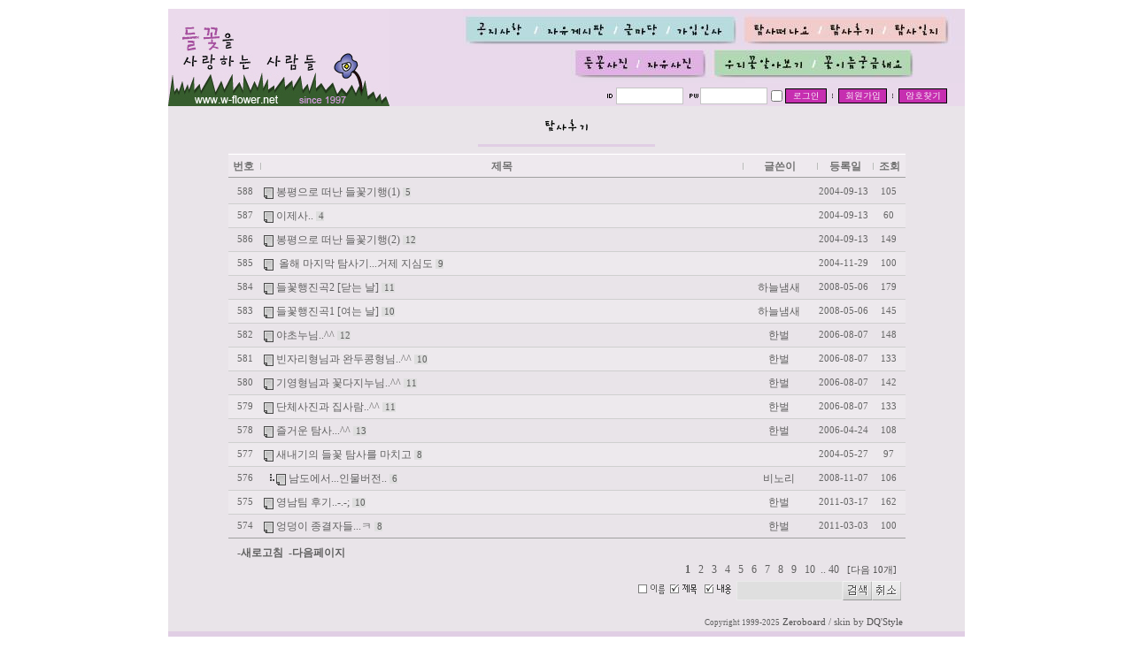

--- FILE ---
content_type: text/html
request_url: http://wildflower.ibbun.com/bbs/zboard.php?id=hugi&page=1&select_arrange=name&desc=desc&category=&sn=off&ss=on&sc=on&keyword=&sn1=&divpage=1
body_size: 43420
content:
<!--
ZeroBoard에 대한 라이센스 명시입니다.

아래 라이센스에 동의하시는 분만 제로보드를 사용할수 있습니다.
    
프로그램명 : Zeroboard
배포버젼 : 4.1 pl 4 (2003. 8. 7)
개발자 : zero 
Homepage : http://zeroboard.com

1. 제로보드의 배포권은 ZEROBOARD.COM에서 허용한 곳에만 있습니다.
   (허락 맡지 않은 재배포는 허용하지 않습니다.)

2. 제로보드는 저작권을 아래 3번항목에 의해 표기하는 한도내에서
   개인홈페이지 및 학교나 교회등의 비영리단체, 기업이나 기타 영리단체에서 사용할수 있습니다.
   (반국가 단체나 불법 싸이트에서의 사용은 금지합니다)

3. 제로보드 사용시 저작권 명시부분을 훼손하면 안됩니다.
   프로그램 소스, html소스상의 라이센스 및 웹상 출력물 하단에 있는 카피라이트와 링크를 수정하지 마십시요.
   (저작권 표시는 게시판 배포시 작성된 형식만을 허용합니다. 임의 수정은 금지합니다)

4. 단, 정식 등록버젼은 저작권 표시를 삭제할수 있습니다.
   정식 등록버젼에 대한 문의는 http://zeroboard.com 에서 문의 방법을 찾아주시기 바랍니다.

5. 링크서비스등의 기본 용도에 맞지 않는 사용은 금지합니다.

6. 제로보드의 사용으로 인한 데이타 손실 및 기타 손해등 어떠한 사고나 문제에 대해서 ZEROBOARD.COM은 절대 책임을 지지 않습니다.

7. 제로보드에 대해 ZEROBOARD.COM은 유지/ 보수의 의무가 없습니다.

8. 제로보드 소스는 개인적으로 사용시 수정하여 사용할수 있지만 수정된 프로그램의 재배포는 금지합니다.
   (저작권 관련 부분은 수정금지입니다)

9. 제로보드에 쓰인 스킨의 저작권은 스킨 제작자에게 있으며 제작자의 동의하에 수정배포가 가능합니다.

10. 기타 의문사항은 http://zeroboard.com 을 이용해 주시기 바랍니다.
    (질문등에 대한 내용은 메일로 받지 않습니다)

-->
<html>
<head>
	<title>탐사후기</title>
	<meta http-equiv=Content-Type content=text/html; charset=EUC-KR>
	<link rel=StyleSheet HREF=skin/DQ_Revolution_BBS/style.css type=text/css title=style>
	<script language='JavaScript'>
	var select_obj;
	function ZB_layerAction(name,status) { 
		var obj=document.all[name];
		var _tmpx,_tmpy, marginx, marginy;
		_tmpx = event.clientX + parseInt(obj.offsetWidth);
		_tmpy = event.clientY + parseInt(obj.offsetHeight);
		_marginx = document.body.clientWidth - _tmpx;
		_marginy = document.body.clientHeight - _tmpy ;
		if(_marginx < 0)
			_tmpx = event.clientX + document.body.scrollLeft + _marginx ;
		else
			_tmpx = event.clientX + document.body.scrollLeft ;
		if(_marginy < 0)
			_tmpy = event.clientY + document.body.scrollTop + _marginy +20;
		else
			_tmpy = event.clientY + document.body.scrollTop ;
		obj.style.posLeft=_tmpx-13;
		obj.style.posTop=_tmpy-12;
		if(status=='visible') {
			if(select_obj) {
				select_obj.style.visibility='hidden';
				select_obj=null;
			}
			select_obj=obj;
		}else{
			select_obj=null;
		}
		obj.style.visibility=status; 
	}


	function print_ZBlayer(name, homepage, mail, member_no, boardID, writer, traceID, traceType, isAdmin, isMember) {
		var printHeight = 0;
		var printMain="";
	
		if(homepage) {
			printMain = "<tr onMouseOver=this.style.backgroundColor='#bbbbbb' onMouseOut=this.style.backgroundColor='' onMousedown=window.open('"+homepage+"');><td style=font-family:굴림;font-size:9pt height=18 nowrap>&nbsp;<img src=images/n_homepage.gif border=0 align=absmiddle>&nbsp;&nbsp;홈페이지&nbsp;&nbsp;</td></tr>";
			printHeight = printHeight + 16;
		}
		if(mail) {
			printMain = printMain +	"<tr onMouseOver=this.style.backgroundColor='#bbbbbb' onMouseOut=this.style.backgroundColor='' onMousedown=window.open('open_window.php?mode=m&str="+mail+"','ZBremote','width=1,height=1,left=1,top=1');><td style=font-family:굴림;font-size:9pt height=18 nowrap>&nbsp;<img src=images/n_mail.gif border=0 align=absmiddle>&nbsp;&nbsp;메일 보내기&nbsp;&nbsp;</td></tr>";
			printHeight = printHeight + 16;
		}
		if(member_no) {
			if(isMember) {
				printMain = printMain +	"<tr onMouseOver=this.style.backgroundColor='#bbbbbb' onMouseOut=this.style.backgroundColor='' onMousedown=window.open('view_info.php?member_no="+member_no+"','view_info','width=400,height=510,toolbar=no,scrollbars=yes');><td style=font-family:굴림;font-size:9pt height=18 nowrap>&nbsp;<img src=images/n_memo.gif border=0 align=absmiddle>&nbsp;&nbsp;쪽지 보내기&nbsp;&nbsp;</td></tr>";
				printHeight = printHeight + 16;

			printMain = printMain +	"<tr onMouseOver=this.style.backgroundColor='#bbbbbb' onMouseOut=this.style.backgroundColor='' onMousedown=window.open('view_info2.php?member_no="+member_no+"','view_info','width=400,height=510,toolbar=no,scrollbars=yes');><td style=font-family:굴림;font-size:9pt height=18 nowrap>&nbsp;<img src=images/n_information.gif border=0 align=absmiddle>&nbsp;&nbsp;회원정보 보기&nbsp;&nbsp;</td></tr>";
			printHeight = printHeight + 16;
		}			}
		if(writer) {
			printMain = printMain +	"<tr onMouseOver=this.style.backgroundColor='#bbbbbb' onMouseOut=this.style.backgroundColor='' onMousedown=location.href='zboard.php?id="+boardID+"&sn1=on&sn=on&ss=off&sc=off&keyword="+writer+"';><td style=font-family:굴림;font-size:9pt height=18 nowrap>&nbsp;<img src=images/n_search.gif border=0 align=absmiddle>&nbsp;&nbsp;이름으로 검색&nbsp;&nbsp;</td></tr>";
			printHeight = printHeight + 16;
		}
		if(isAdmin) {
			if(member_no) {
				printMain = printMain +	"<tr onMouseOver=this.style.backgroundColor='#bbbbbb' onMouseOut=this.style.backgroundColor='' onMousedown=window.open('open_window.php?mode=i&str="+member_no+"','ZBremote','width=1,height=1,left=1,top=1');><td style=font-family:굴림;font-size:9pt height=18 nowrap>&nbsp;<img src=images/n_modify.gif border=0 align=absmiddle>&nbsp;&nbsp;<font color=darkred>회원정보 변경&nbsp;&nbsp;</td></tr>";
				printHeight = printHeight + 16;
			}
			printMain = printMain +	"<tr onMouseOver=this.style.backgroundColor='#bbbbbb' onMouseOut=this.style.backgroundColor='' onMousedown=window.open('open_window.php?mode="+traceType+"&str="+traceID+"','ZBremote','width=1,height=1,left=1,top=1');><td style=font-family:굴림;font-size:9pt height=18 nowrap>&nbsp;<img src=images/n_relationlist.gif border=0 align=absmiddle>&nbsp;&nbsp;<font color=darkred>관련글 추적</font>&nbsp;&nbsp;</td></tr>";
			printHeight = printHeight + 16;
		
		}
		var printHeader = "<div id='"+name+"' style='position:absolute; left:10px; top:25px; width:127; height: "+printHeight+"; z-index:1; visibility: hidden' onMousedown=ZB_layerAction('"+name+"','hidden')><table border=0><tr><td colspan=3 onMouseover=ZB_layerAction('"+name+"','hidden') height=3></td></tr><tr><td width=5 onMouseover=ZB_layerAction('"+name+"','hidden') rowspan=2>&nbsp;</td><td height=5></td></tr><tr><td><table style=cursor:hand border='0' cellspacing='1' cellpadding='0' bgcolor='black' width=100% height=100%><tr><td valign=top bgcolor=white><table border=0 cellspacing=0 cellpadding=3 width=100% height=100%>";
		var printFooter = "</table></td></tr></table></td><td width=5 rowspan=2 onMouseover=ZB_layerAction('"+name+"','hidden')>&nbsp;</td></tr><tr><td colspan=3 height=10 onMouseover=ZB_layerAction('"+name+"','hidden')></td></tr></table></div>";
	
		document.writeln(printHeader+printMain+printFooter);
	}
</script>
	
<script language="javascript">
browserName = navigator.appName;
browserVer = parseInt(navigator.appVersion);
if(browserName == "Netscape" && browserVer >= 3){ init = "net"; }
else { init = "ie"; }


if(((init == "net")&&(browserVer >=3))||((init == "ie")&&(browserVer >= 4))){

 sn_on=new Image;
 sn_off=new Image;
 sn_on.src= "skin/DQ_Revolution_BBS/name_on.gif";
 sn_off.src= "skin/DQ_Revolution_BBS/name_off.gif";

 ss_on=new Image;
 ss_off=new Image;
 ss_on.src= "skin/DQ_Revolution_BBS/subject_on.gif";
 ss_off.src= "skin/DQ_Revolution_BBS/subject_off.gif";

 sc_on=new Image;
 sc_off=new Image;
 sc_on.src= "skin/DQ_Revolution_BBS/content_on.gif";
 sc_off.src= "skin/DQ_Revolution_BBS/content_off.gif";

}

function OnOff(name) {
if(((init == "net")&&(browserVer >=3))||((init == "ie")&&(browserVer >= 4))) {
  if(document.search[name].value=='on')
  {
   document.search[name].value='off';
   ImgSrc=eval(name+"_off.src");
   document[name].src=ImgSrc;
  }
  else
  {
   document.search[name].value='on';
   ImgSrc=eval(name+"_on.src");
   document[name].src=ImgSrc;
  }
 }
}
</script>

<script language="javascript">
  function reverse() {
   var i, chked=0;
   if(confirm('목록을 반전하시겠습니까?\n\n반전을 원하지 않는다면 취소를 누르시면 다음으로 넘어갑니다'))
   {
    for(i=0;i<document.list.length;i++)
    {
     if(document.list[i].type=='checkbox')
     {
      if(document.list[i].checked) { document.list[i].checked=false; }
      else { document.list[i].checked=true; }
     }
    }
   }
   for(i=0;i<document.list.length;i++)
   {
    if(document.list[i].type=='checkbox')
    {
     if(document.list[i].checked) chked=1;
    }
   }
   if(chked) {
    if(confirm('선택된 항목을 보시겠습니까?'))
     {
      document.list.selected.value='';
      document.list.exec.value='view_all';
      for(i=0;i<document.list.length;i++)
      {
       if(document.list[i].type=='checkbox')
       {
        if(document.list[i].checked)
        {
         document.list.selected.value=document.list[i].value+';'+document.list.selected.value;
        }
       }
      }
      document.list.submit();
      return true;
     }
    }
   }

 function delete_all() {
  var i, chked=0;
  for(i=0;i<document.list.length;i++)
  {
   if(document.list[i].type=='checkbox')
   {
    if(document.list[i].checked) chked=1;
    }
   }
  if(chked)
  {
    document.list.selected.value='';
    document.list.exec.value='delete_all';
    for(i=0;i<document.list.length;i++)
    {
     if(document.list[i].type=='checkbox')
     {
      if(document.list[i].checked)
      {
       document.list.selected.value=document.list[i].value+';'+document.list.selected.value;
      }
     }
    }
    window.open("select_list_all.php?id=hugi&selected="+document.list.selected.value,"게시물정리","width=260,height=180,toolbars=no,resize=no,scrollbars=no");
  }
  else {alert('정리할 게시물을 선택하여 주십시요');}
 }

 function category_change(obj) {
  var myindex=obj.selectedIndex;
  document.search.category.value=obj.options[myindex].value;
  document.search.submit();
  return true;
 }

//-->
</script>
</head>
<body topmargin='0'  leftmargin='0' marginwidth='0' marginheight='0'  bgcolor=white >
			  <html>

<head>
<meta http-equiv="content-type" content="text/html; charset=euc-kr">
<meta name="generator" content="Namo WebEditor">
<style><!--
a { text-decoration:none; }
-->
</style>
</head>

<body text="black" link="black" vlink="#333333" alink="red" leftmargin="0" marginwidth="0" topmargin="0" marginheight="0">
<table width="900" cellspacing="0" bgcolor="#e9d9eb" bordercolordark="white" bordercolorlight="black" align="center" cellpadding="0">
    <tr>
        <td width="900" height="10" colspan="2" bgcolor="white">            <p></p>        </td>
    </tr>
    <tr>
        <th width="250" height="100" rowspan="3" valign="top">            <p><a href="http://wildflower.ibbun.com"><img src="http://wildflower.ibbun.com/image/title.jpg" width="250" height="110" border="0" align="bottom"></a></p>        </th>
        <th width="650" height="20" bgcolor="e9d9eb" valign="top">

            <p align="right"><a href="http://wildflower.ibbun.com/bbs/zboard.php?id=gongji"><img src="http://wildflower.ibbun.com/image/0001.jpg" width="82" height="42" border="0" align="top" vspace="0" hspace="0"></a><a href="http://wildflower.ibbun.com/bbs/zboard.php?id=free"><img src="http://wildflower.ibbun.com/image/0002.jpg" width="90" height="42" border="0" align="top" vspace="0" hspace="0"></a><a href="http://wildflower.ibbun.com/bbs/zboard.php?id=lkw_geul"><img src="http://wildflower.ibbun.com/image/0003.jpg"
width="59" height="42" border="0" align="top" vspace="0" hspace="0"></a><a href="http://wildflower.ibbun.com/bbs/zboard.php?id=gaip"><img src="http://wildflower.ibbun.com/image/0004.jpg" width="83" height="42" border="0" align="top" vspace="0" hspace="0"></a><a href="http://wildflower.ibbun.com/bbs/zboard.php?id=lkw_notice"><img src="http://wildflower.ibbun.com/image/0005.jpg" width="90" height="42" border="0" align="top" vspace="0" hspace="0"></a><a href="http://wildflower.ibbun.com/bbs/zboard.php?id=hugi"><img
src="http://wildflower.ibbun.com/image/0006.jpg" width="72" height="42" border="0" align="top" vspace="0" hspace="0"></a><a href="http://wildflower.ibbun.com/bbs/zboard.php?id=ilji"><img src="http://wildflower.ibbun.com/image/0007.jpg" width="91" height="42" border="0" align="top" vspace="0" hspace="0"></a></p></th>
  </tr>
    <tr>
        <th width="650" height="20" bgcolor="e9d9eb" valign="top">

            <p align="right"><a href="http://wildflower.ibbun.com/bbs/zboard.php?id=jasaeng"><img src="http://wildflower.ibbun.com/image/0009.jpg" width="76" height="38" border="0" align="top" vspace="0" hspace="0"></a><a href="http://wildflower.ibbun.com/bbs/zboard.php?id=sanyacho7"><img src="http://wildflower.ibbun.com/image/0011.jpg" width="81" height="38" border="0" align="top" vspace="0" hspace="0"></a><a href="http://wildflower.ibbun.com/bbs/zboard.php?id=study"><img src="http://wildflower.ibbun.com/image/0012.jpg"
width="118" height="38" border="0" align="top" vspace="0" hspace="0"></a><a href="http://wildflower.ibbun.com/bbs/zboard.php?id=ask"><img src="http://wildflower.ibbun.com/image/0013.jpg" width="170" height="38" border="0" align="top" vspace="0" hspace="0"></a></p></th>
  </tr>
    <tr>
        <th width="650" height="5" bgcolor="e9d9eb" align="center" valign="middle" nowrap>
          <p align="right"> 
<script>
	function zb_login_check_submit() {
		if(!document.zb_login.user_id.value) {
			alert("ID를 입력하여 주십시요");
			document.zb_login.user_id.focus();
			return false;
		}
		if(!document.zb_login.password.value) {
			alert("Password를 입력하여 주십시요");
			document.zb_login.password.focus();
			return false;
		}  
		return true;
	} 
	
	function check_autologin() { 
		if (document.zb_login.auto_login.checked==true) {
			var check;  
			check = confirm("자동 로그인 기능을 사용하시겠습니까?\n\n자동 로그인 사용시 다음 접속부터는 로그인을 하실필요가 없습니다.\n\n단, 게임방, 학교등 공공장소에서 이용시 개인정보가 유출될수 있으니 주의해주세요");
			if(check==false) {document.zb_login.auto_login.checked=false;}
		}                               
	}  
</script>

<style>
BODY,TD,input,DIV,form,TEXTAREA,center,option,pre,blockquote{font-size:9pt; font-family:tahoma;color:#807F7F}
A	{font-size:8pt;color:#666C77;text-decoration:none; }
A:hover	{font-size:8pt;color:#000000;text-decoration:none;}
</style>
<title></title>
<table height="20" cellpadding=0 cellspacing=0 border=0 align="right">
  <form name=zb_login method=post action="login_check.php" onsubmit="return zb_login_check_submit();">
    <input type=hidden name=s_url value="%2Fbbs%2Fzboard.php%3Fid%3Dhugi%26page%3D1%26select_arrange%3Dname%26desc%3Ddesc%26category%3D%26sn%3Doff%26ss%3Don%26sc%3Don%26keyword%3D%26sn1%3D%26divpage%3D1">
    <tr> 
      <td><img src=outlogin_skin/letum_style/images/id.gif></td>
      <td> <input type=text name=user_id size="9" style="border-width:1px; border-color:rgb(196,196,196); border-style:solid;"></td>
      <td width="5">&nbsp;</td>
      <td><img src=outlogin_skin/letum_style/images/pass.gif></td>
      <td> <input type=password name=password value='' size="9" style="border-width:1px; border-color:rgb(196,196,196); border-style:solid;"></td>
      <td><input type=checkbox name=auto_login value=1 onclick=check_autologin()></td>
      <td><input type=image src=outlogin_skin/letum_style/images/i_login.gif border=0></td>
      <td><img src="outlogin_skin/letum_style/images/border.gif" border="0"></td>
      <td><a href=# onclick="window.open('member_join.php?group_no=1','zbMemberJoin','width=560,height=590,toolbars=no,resizable=yes,scrollbars=yes')"><img src=outlogin_skin/letum_style/images/i_join.gif border=0></a></td>
      <td><img src="outlogin_skin/letum_style/images/border.gif" border="0"></td>
      <td><a href=# onclick='window.open("lostid.php","lost_id","width=400,height=200,toolbars=no,autoscrollbars=no")'><img src=outlogin_skin/letum_style/images/i_help.gif border=0></a></td>
            <td width="20">&nbsp;</td>
</tr>
  <input type=hidden name=group_no value='1'></form>
</table>
</p>      </th>
  </tr>
<tr></tr>	</table>	
<table width="900" cellspacing="0" bgcolor="#E9E4E9" bordercolordark="white" bordercolorlight="black" cellpadding="0" align="center"> <tr> <td><div align=center><br>
<image src="http://wildflower.ibbun.com/image/icon/hugi.gif"><br><br>
<image src="http://wildflower.ibbun.com/image/line.jpg"><br>			<table border=0 cellspacing=0 cellpadding=0 width=85% height=1 style="table-layout:fixed;"><col width=100%></col><tr><td><img src=images/t.gif border=0 width=98% height=1 name=zb_get_table_width><br><img src=images/t.gif border=0 name=zb_target_resize width=1 height=1></td></tr></table>
			
<link rel="StyleSheet" HREF="skin/DQ_Revolution_BBS/css/light_gray/style.css" type="text/css" title="style">



<!-- ■ DQ'Thumb Engine ver 2.02 R6.0712 for Revolution - http://www.dqstyle.com -->

 
<!-- ■ Skin Version: DQ Revolution BBS 1.2.p3.2.5.2.17 -->
<SCRIPT LANGUAGE="JavaScript" type="text/JavaScript">
var id="hugi", no="", page="1", select_arrange="name", desc="desc", page_num="15", keyword="", category="", sn="off", ss="on", sc="on", su="", url="/bbs/zboard.php?id=hugi&page=1&select_arrange=name&desc=desc&category=&sn=off&ss=on&sc=on&keyword=&sn1=&divpage=1", pic_overLimit1="800", pic_overLimit2="800", dir="skin/DQ_Revolution_BBS";
</SCRIPT>
<script language="JavaScript" src="skin/DQ_Revolution_BBS/default.js" type="text/JavaScript"></script>







<table cellpadding=0 cellspacing=0><tr><td colspan=9 height=5></td></tr></table>
<table id=revolution_main_table border=0 cellspacing=0 cellpadding=0 width=85% class=info_bg>
	<col width=35></col><col width=3></col>		<!--<col width=20></col><col width=3></col>-->		<col width=></col>	<col width=3></col><col width=80></col>	<col width=3></col><col width=60></col>		<col width=3></col><col width=35></col>
<form method=post name=list action=list_all.php>
<input type=hidden name=page value=1>
<input type=hidden name=id value=hugi>
<input type=hidden name=select_arrange value=name>
<input type=hidden name=desc value=desc>
<input type=hidden name=page_num value=15>
<input type=hidden name=selected>
<input type=hidden name=exec>
<input type=hidden name=keyword value="">
<input type=hidden name=sn value="off">
<input type=hidden name=ss value="Array">
<input type=hidden name=sc value="on">

<tr align=center valign=middle class='title' style='font-weight:bold;height:27px;'>
	<td class='list_tspace'><nobr><a onfocus=blur() href='/bbs/zboard.php?id=hugi&page=1&sn1=&divpage=1&sn=off&ss=on&sc=on&select_arrange=headnum&desc=asc'><font class=title_text>번호</a></nobr></td><td style='padding-top:5px'><img src=skin/DQ_Revolution_BBS/css/light_gray/separator.gif></td>    	<!--<td class='list_tspace'><font class=title_text>C</font></a></td><td style='padding-top:5px'><img src=skin/DQ_Revolution_BBS/css/light_gray/separator.gif></td>-->		<td class='list_tspace'><a onfocus=blur() href='/bbs/zboard.php?id=hugi&page=1&sn1=&divpage=1&sn=off&ss=on&sc=on&select_arrange=subject&desc=asc'><font class=title_text>제목</a></td>	<td style='padding-top:5px'><img src=skin/DQ_Revolution_BBS/css/light_gray/separator.gif></td><td class='list_tspace'><a onfocus=blur() href='/bbs/zboard.php?id=hugi&page=1&sn1=&divpage=1&sn=off&ss=on&sc=on&select_arrange=name&desc=asc'><font class=title_text>글쓴이</a></td>	<td style='padding-top:5px'><img src=skin/DQ_Revolution_BBS/css/light_gray/separator.gif></td><td class='list_tspace'><nobr><a onfocus=blur() href='/bbs/zboard.php?id=hugi&page=1&sn1=&divpage=1&sn=off&ss=on&sc=on&select_arrange=reg_date&desc=asc'><font class=title_text>등록일</a></nobr></td>		<td style='padding-top:5px'><img src=skin/DQ_Revolution_BBS/css/light_gray/separator.gif></td><td class='list_tspace'><nobr><a onfocus=blur() href='/bbs/zboard.php?id=hugi&page=1&sn1=&divpage=1&sn=off&ss=on&sc=on&select_arrange=hit&desc=asc'><font class=title_text>조회</a></nobr></td></tr>
<tr><td colspan=9 class=line_dark height=1></td></tr>
<tr><td colspan=9 class=line_shadow height=3></td></tr>
<tr align="center" class="list0" onMouseOver="this.style.backgroundColor='#F5F5F5'" onMouseOut="this.style.backgroundColor=''" style="height:16;word-break:break-all;" valign='middle'>
	<td class='eng list_vspace' colspan=2>588</td>		<!--<td nowrap colspan=2 style='padding:0'>


<input type=checkbox name=cart value="324"></td>-->
		<td align=left class=list_vspace>
		  <img src=skin/DQ_Revolution_BBS/css/light_gray/old_head.gif height=13 border=0 align=absmiddle>&nbsp;봉평으로 떠난 들꽃기행(1)&nbsp;<span class=list_comment> 5 </span>		
	<td colspan=2 class='list_vspace'><div style='width:80;overflow:hidden;text-overflow:ellipsis' class='list_name'><nobr><span onMousedown="ZB_layerAction('zbLayer1','visible')" style=cursor:hand><span class=list_name></span></span></nobr></div></td>	<td nowrap class='eng list_vspace' colspan=2><nobr>2004-09-13</nobr></td>		<td nowrap class='eng list_vspace' colspan=2>105</td></tr>


<tr><td colspan=9 class=line_separator height=1></td></tr><tr align="center" class="list1" onMouseOver="this.style.backgroundColor='#F5F5F5'" onMouseOut="this.style.backgroundColor=''" style="height:16;word-break:break-all;" valign='middle'>
	<td class='eng list_vspace' colspan=2>587</td>		<!--<td nowrap colspan=2 style='padding:0'>


<input type=checkbox name=cart value="321"></td>-->
		<td align=left class=list_vspace>
		  <img src=skin/DQ_Revolution_BBS/css/light_gray/old_head.gif height=13 border=0 align=absmiddle>&nbsp;이제사..&nbsp;<span class=list_comment> 4 </span>		
	<td colspan=2 class='list_vspace'><div style='width:80;overflow:hidden;text-overflow:ellipsis' class='list_name'><nobr><span onMousedown="ZB_layerAction('zbLayer2','visible')" style=cursor:hand><span class=list_name></span></span></nobr></div></td>	<td nowrap class='eng list_vspace' colspan=2><nobr>2004-09-13</nobr></td>		<td nowrap class='eng list_vspace' colspan=2>60</td></tr>


<tr><td colspan=9 class=line_separator height=1></td></tr><tr align="center" class="list0" onMouseOver="this.style.backgroundColor='#F5F5F5'" onMouseOut="this.style.backgroundColor=''" style="height:16;word-break:break-all;" valign='middle'>
	<td class='eng list_vspace' colspan=2>586</td>		<!--<td nowrap colspan=2 style='padding:0'>


<input type=checkbox name=cart value="325"></td>-->
		<td align=left class=list_vspace>
		  <img src=skin/DQ_Revolution_BBS/css/light_gray/old_head.gif height=13 border=0 align=absmiddle>&nbsp;봉평으로 떠난 들꽃기행(2)&nbsp;<span class=list_comment> 12 </span>		
	<td colspan=2 class='list_vspace'><div style='width:80;overflow:hidden;text-overflow:ellipsis' class='list_name'><nobr><span onMousedown="ZB_layerAction('zbLayer3','visible')" style=cursor:hand><span class=list_name></span></span></nobr></div></td>	<td nowrap class='eng list_vspace' colspan=2><nobr>2004-09-13</nobr></td>		<td nowrap class='eng list_vspace' colspan=2>149</td></tr>


<tr><td colspan=9 class=line_separator height=1></td></tr><tr align="center" class="list1" onMouseOver="this.style.backgroundColor='#F5F5F5'" onMouseOut="this.style.backgroundColor=''" style="height:16;word-break:break-all;" valign='middle'>
	<td class='eng list_vspace' colspan=2>585</td>		<!--<td nowrap colspan=2 style='padding:0'>


<input type=checkbox name=cart value="398"></td>-->
		<td align=left class=list_vspace>
		  <img src=skin/DQ_Revolution_BBS/css/light_gray/old_head.gif height=13 border=0 align=absmiddle>&nbsp; 올해 마지막 탐사기...거제 지심도&nbsp;<span class=list_comment> 9 </span>		
	<td colspan=2 class='list_vspace'><div style='width:80;overflow:hidden;text-overflow:ellipsis' class='list_name'><nobr><span onMousedown="ZB_layerAction('zbLayer4','visible')" style=cursor:hand><span class=list_name></span></span></nobr></div></td>	<td nowrap class='eng list_vspace' colspan=2><nobr>2004-11-29</nobr></td>		<td nowrap class='eng list_vspace' colspan=2>100</td></tr>


<tr><td colspan=9 class=line_separator height=1></td></tr><tr align="center" class="list0" onMouseOver="this.style.backgroundColor='#F5F5F5'" onMouseOut="this.style.backgroundColor=''" style="height:16;word-break:break-all;" valign='middle'>
	<td class='eng list_vspace' colspan=2>584</td>		<!--<td nowrap colspan=2 style='padding:0'>


<input type=checkbox name=cart value="919"></td>-->
		<td align=left class=list_vspace>
		  <img src=skin/DQ_Revolution_BBS/css/light_gray/old_head.gif height=13 border=0 align=absmiddle>&nbsp;들꽃행진곡2 [닫는 날]&nbsp;<span class=list_comment> 11 </span>		
	<td colspan=2 class='list_vspace'><div style='width:80;overflow:hidden;text-overflow:ellipsis' class='list_name'><nobr><span onMousedown="ZB_layerAction('zbLayer5','visible')" style=cursor:hand><span class=list_name>하늘냄새</span></span></nobr></div></td>	<td nowrap class='eng list_vspace' colspan=2><nobr>2008-05-06</nobr></td>		<td nowrap class='eng list_vspace' colspan=2>179</td></tr>


<tr><td colspan=9 class=line_separator height=1></td></tr><tr align="center" class="list1" onMouseOver="this.style.backgroundColor='#F5F5F5'" onMouseOut="this.style.backgroundColor=''" style="height:16;word-break:break-all;" valign='middle'>
	<td class='eng list_vspace' colspan=2>583</td>		<!--<td nowrap colspan=2 style='padding:0'>


<input type=checkbox name=cart value="918"></td>-->
		<td align=left class=list_vspace>
		  <img src=skin/DQ_Revolution_BBS/css/light_gray/old_head.gif height=13 border=0 align=absmiddle>&nbsp;들꽃행진곡1 [여는 날]&nbsp;<span class=list_comment> 10 </span>		
	<td colspan=2 class='list_vspace'><div style='width:80;overflow:hidden;text-overflow:ellipsis' class='list_name'><nobr><span onMousedown="ZB_layerAction('zbLayer6','visible')" style=cursor:hand><span class=list_name>하늘냄새</span></span></nobr></div></td>	<td nowrap class='eng list_vspace' colspan=2><nobr>2008-05-06</nobr></td>		<td nowrap class='eng list_vspace' colspan=2>145</td></tr>


<tr><td colspan=9 class=line_separator height=1></td></tr><tr align="center" class="list0" onMouseOver="this.style.backgroundColor='#F5F5F5'" onMouseOut="this.style.backgroundColor=''" style="height:16;word-break:break-all;" valign='middle'>
	<td class='eng list_vspace' colspan=2>582</td>		<!--<td nowrap colspan=2 style='padding:0'>


<input type=checkbox name=cart value="687"></td>-->
		<td align=left class=list_vspace>
		  <img src=skin/DQ_Revolution_BBS/css/light_gray/old_head.gif height=13 border=0 align=absmiddle>&nbsp;야초누님..^^&nbsp;<span class=list_comment> 12 </span>		
	<td colspan=2 class='list_vspace'><div style='width:80;overflow:hidden;text-overflow:ellipsis' class='list_name'><nobr><span onMousedown="ZB_layerAction('zbLayer7','visible')" style=cursor:hand><span class=list_name>한벌</span></span></nobr></div></td>	<td nowrap class='eng list_vspace' colspan=2><nobr>2006-08-07</nobr></td>		<td nowrap class='eng list_vspace' colspan=2>148</td></tr>


<tr><td colspan=9 class=line_separator height=1></td></tr><tr align="center" class="list1" onMouseOver="this.style.backgroundColor='#F5F5F5'" onMouseOut="this.style.backgroundColor=''" style="height:16;word-break:break-all;" valign='middle'>
	<td class='eng list_vspace' colspan=2>581</td>		<!--<td nowrap colspan=2 style='padding:0'>


<input type=checkbox name=cart value="686"></td>-->
		<td align=left class=list_vspace>
		  <img src=skin/DQ_Revolution_BBS/css/light_gray/old_head.gif height=13 border=0 align=absmiddle>&nbsp;빈자리형님과 완두콩형님..^^&nbsp;<span class=list_comment> 10 </span>		
	<td colspan=2 class='list_vspace'><div style='width:80;overflow:hidden;text-overflow:ellipsis' class='list_name'><nobr><span onMousedown="ZB_layerAction('zbLayer8','visible')" style=cursor:hand><span class=list_name>한벌</span></span></nobr></div></td>	<td nowrap class='eng list_vspace' colspan=2><nobr>2006-08-07</nobr></td>		<td nowrap class='eng list_vspace' colspan=2>133</td></tr>


<tr><td colspan=9 class=line_separator height=1></td></tr><tr align="center" class="list0" onMouseOver="this.style.backgroundColor='#F5F5F5'" onMouseOut="this.style.backgroundColor=''" style="height:16;word-break:break-all;" valign='middle'>
	<td class='eng list_vspace' colspan=2>580</td>		<!--<td nowrap colspan=2 style='padding:0'>


<input type=checkbox name=cart value="685"></td>-->
		<td align=left class=list_vspace>
		  <img src=skin/DQ_Revolution_BBS/css/light_gray/old_head.gif height=13 border=0 align=absmiddle>&nbsp;기영형님과 꽃다지누님..^^&nbsp;<span class=list_comment> 11 </span>		
	<td colspan=2 class='list_vspace'><div style='width:80;overflow:hidden;text-overflow:ellipsis' class='list_name'><nobr><span onMousedown="ZB_layerAction('zbLayer9','visible')" style=cursor:hand><span class=list_name>한벌</span></span></nobr></div></td>	<td nowrap class='eng list_vspace' colspan=2><nobr>2006-08-07</nobr></td>		<td nowrap class='eng list_vspace' colspan=2>142</td></tr>


<tr><td colspan=9 class=line_separator height=1></td></tr><tr align="center" class="list1" onMouseOver="this.style.backgroundColor='#F5F5F5'" onMouseOut="this.style.backgroundColor=''" style="height:16;word-break:break-all;" valign='middle'>
	<td class='eng list_vspace' colspan=2>579</td>		<!--<td nowrap colspan=2 style='padding:0'>


<input type=checkbox name=cart value="684"></td>-->
		<td align=left class=list_vspace>
		  <img src=skin/DQ_Revolution_BBS/css/light_gray/old_head.gif height=13 border=0 align=absmiddle>&nbsp;단체사진과 집사람..^^&nbsp;<span class=list_comment> 11 </span>		
	<td colspan=2 class='list_vspace'><div style='width:80;overflow:hidden;text-overflow:ellipsis' class='list_name'><nobr><span onMousedown="ZB_layerAction('zbLayer10','visible')" style=cursor:hand><span class=list_name>한벌</span></span></nobr></div></td>	<td nowrap class='eng list_vspace' colspan=2><nobr>2006-08-07</nobr></td>		<td nowrap class='eng list_vspace' colspan=2>133</td></tr>


<tr><td colspan=9 class=line_separator height=1></td></tr><tr align="center" class="list0" onMouseOver="this.style.backgroundColor='#F5F5F5'" onMouseOut="this.style.backgroundColor=''" style="height:16;word-break:break-all;" valign='middle'>
	<td class='eng list_vspace' colspan=2>578</td>		<!--<td nowrap colspan=2 style='padding:0'>


<input type=checkbox name=cart value="622"></td>-->
		<td align=left class=list_vspace>
		  <img src=skin/DQ_Revolution_BBS/css/light_gray/old_head.gif height=13 border=0 align=absmiddle>&nbsp;즐거운 탐사...^^&nbsp;<span class=list_comment> 13 </span>		
	<td colspan=2 class='list_vspace'><div style='width:80;overflow:hidden;text-overflow:ellipsis' class='list_name'><nobr><span onMousedown="ZB_layerAction('zbLayer11','visible')" style=cursor:hand><span class=list_name>한벌</span></span></nobr></div></td>	<td nowrap class='eng list_vspace' colspan=2><nobr>2006-04-24</nobr></td>		<td nowrap class='eng list_vspace' colspan=2>108</td></tr>


<tr><td colspan=9 class=line_separator height=1></td></tr><tr align="center" class="list1" onMouseOver="this.style.backgroundColor='#F5F5F5'" onMouseOut="this.style.backgroundColor=''" style="height:16;word-break:break-all;" valign='middle'>
	<td class='eng list_vspace' colspan=2>577</td>		<!--<td nowrap colspan=2 style='padding:0'>


<input type=checkbox name=cart value="274"></td>-->
		<td align=left class=list_vspace>
		  <img src=skin/DQ_Revolution_BBS/css/light_gray/old_head.gif height=13 border=0 align=absmiddle>&nbsp;새내기의 들꽃 탐사를 마치고&nbsp;<span class=list_comment> 8 </span>		
	<td colspan=2 class='list_vspace'><div style='width:80;overflow:hidden;text-overflow:ellipsis' class='list_name'><nobr><span onMousedown="ZB_layerAction('zbLayer12','visible')" style=cursor:hand><span class=list_name></span></span></nobr></div></td>	<td nowrap class='eng list_vspace' colspan=2><nobr>2004-05-27</nobr></td>		<td nowrap class='eng list_vspace' colspan=2>97</td></tr>


<tr><td colspan=9 class=line_separator height=1></td></tr><tr align="center" class="list0" onMouseOver="this.style.backgroundColor='#F5F5F5'" onMouseOut="this.style.backgroundColor=''" style="height:16;word-break:break-all;" valign='middle'>
	<td class='eng list_vspace' colspan=2>576</td>		<!--<td nowrap colspan=2 style='padding:0'>


<input type=checkbox name=cart value="948"></td>-->
		<td align=left class=list_vspace>
		  &nbsp; <img src=skin/DQ_Revolution_BBS/css/light_gray/reply_head.gif height=13 border=0 align=absmiddle>&nbsp;남도에서...인물버전..&nbsp;<span class=list_comment> 6 </span>		
	<td colspan=2 class='list_vspace'><div style='width:80;overflow:hidden;text-overflow:ellipsis' class='list_name'><nobr><span onMousedown="ZB_layerAction('zbLayer13','visible')" style=cursor:hand><span class=list_name>비노리</span></span></nobr></div></td>	<td nowrap class='eng list_vspace' colspan=2><nobr>2008-11-07</nobr></td>		<td nowrap class='eng list_vspace' colspan=2>106</td></tr>


<tr><td colspan=9 class=line_separator height=1></td></tr><tr align="center" class="list1" onMouseOver="this.style.backgroundColor='#F5F5F5'" onMouseOut="this.style.backgroundColor=''" style="height:16;word-break:break-all;" valign='middle'>
	<td class='eng list_vspace' colspan=2>575</td>		<!--<td nowrap colspan=2 style='padding:0'>


<input type=checkbox name=cart value="1041"></td>-->
		<td align=left class=list_vspace>
		  <img src=skin/DQ_Revolution_BBS/css/light_gray/old_head.gif height=13 border=0 align=absmiddle>&nbsp;영남팀 후기..-.-;&nbsp;<span class=list_comment> 10 </span>		
	<td colspan=2 class='list_vspace'><div style='width:80;overflow:hidden;text-overflow:ellipsis' class='list_name'><nobr><span onMousedown="ZB_layerAction('zbLayer14','visible')" style=cursor:hand><span class=list_name>한벌</span></span></nobr></div></td>	<td nowrap class='eng list_vspace' colspan=2><nobr>2011-03-17</nobr></td>		<td nowrap class='eng list_vspace' colspan=2>162</td></tr>


<tr><td colspan=9 class=line_separator height=1></td></tr><tr align="center" class="list0" onMouseOver="this.style.backgroundColor='#F5F5F5'" onMouseOut="this.style.backgroundColor=''" style="height:16;word-break:break-all;" valign='middle'>
	<td class='eng list_vspace' colspan=2>574</td>		<!--<td nowrap colspan=2 style='padding:0'>


<input type=checkbox name=cart value="1037"></td>-->
		<td align=left class=list_vspace>
		  <img src=skin/DQ_Revolution_BBS/css/light_gray/old_head.gif height=13 border=0 align=absmiddle>&nbsp;엉덩이 종결자들...ㅋ&nbsp;<span class=list_comment> 8 </span>		
	<td colspan=2 class='list_vspace'><div style='width:80;overflow:hidden;text-overflow:ellipsis' class='list_name'><nobr><span onMousedown="ZB_layerAction('zbLayer15','visible')" style=cursor:hand><span class=list_name>한벌</span></span></nobr></div></td>	<td nowrap class='eng list_vspace' colspan=2><nobr>2011-03-03</nobr></td>		<td nowrap class='eng list_vspace' colspan=2>100</td></tr>



</form>
</table>

<table border=0 cellpadding=0 cellspacing=0 width=85% class=info_bg>
<tr><td class=line_dark style=height:1px></td></tr>
<tr><td class=line_shadow style=height:4px></td></tr>
</table>

<table border=0 cellpadding=0 cellspacing=0 width=85% class=info_bg>
<tr><td height=5 colspan=3></td></tr>
<tr valign=top>
		<td style="padding-left:10px;">
		<nobr><a onfocus=blur() href='/bbs/zboard.php?id=hugi&page=1&category=&sn=off&ss=on&sc=on&keyword=&prev_no=&sn1=&divpage=1'><font class=han style=font-weight:bold>-새로고침</font></a>&nbsp;&nbsp;<a onfocus=blur() href='/bbs/zboard.php?id=hugi&page=2&select_arrange=name&desc=desc&category=&sn=off&ss=on&sc=on&keyword=&sn1=&divpage=1'><font class=han style=font-weight:bold>-다음페이지</font></a>&nbsp;&nbsp;</nobr>
	</td>
		</tr>
</table>

<table border=0 cellpadding=0 cellspacing=0 width=85% class=info_bg>
<tr>
  <td style="padding:5 10 0 10;" align=right>
	  <font class=han><b>1</b>&nbsp; <a onfocus=blur() href='/bbs/zboard.php?id=hugi&page=2&select_arrange=name&desc=desc&category=&sn=off&ss=on&sc=on&keyword=&sn1=&divpage=1'><font class=han>&nbsp;2&nbsp;&nbsp;</a><a onfocus=blur() href='/bbs/zboard.php?id=hugi&page=3&select_arrange=name&desc=desc&category=&sn=off&ss=on&sc=on&keyword=&sn1=&divpage=1'><font class=han>&nbsp;3&nbsp;&nbsp;</a><a onfocus=blur() href='/bbs/zboard.php?id=hugi&page=4&select_arrange=name&desc=desc&category=&sn=off&ss=on&sc=on&keyword=&sn1=&divpage=1'><font class=han>&nbsp;4&nbsp;&nbsp;</a><a onfocus=blur() href='/bbs/zboard.php?id=hugi&page=5&select_arrange=name&desc=desc&category=&sn=off&ss=on&sc=on&keyword=&sn1=&divpage=1'><font class=han>&nbsp;5&nbsp;&nbsp;</a><a onfocus=blur() href='/bbs/zboard.php?id=hugi&page=6&select_arrange=name&desc=desc&category=&sn=off&ss=on&sc=on&keyword=&sn1=&divpage=1'><font class=han>&nbsp;6&nbsp;&nbsp;</a><a onfocus=blur() href='/bbs/zboard.php?id=hugi&page=7&select_arrange=name&desc=desc&category=&sn=off&ss=on&sc=on&keyword=&sn1=&divpage=1'><font class=han>&nbsp;7&nbsp;&nbsp;</a><a onfocus=blur() href='/bbs/zboard.php?id=hugi&page=8&select_arrange=name&desc=desc&category=&sn=off&ss=on&sc=on&keyword=&sn1=&divpage=1'><font class=han>&nbsp;8&nbsp;&nbsp;</a><a onfocus=blur() href='/bbs/zboard.php?id=hugi&page=9&select_arrange=name&desc=desc&category=&sn=off&ss=on&sc=on&keyword=&sn1=&divpage=1'><font class=han>&nbsp;9&nbsp;&nbsp;</a><a onfocus=blur() href='/bbs/zboard.php?id=hugi&page=10&select_arrange=name&desc=desc&category=&sn=off&ss=on&sc=on&keyword=&sn1=&divpage=1'><font class=han>&nbsp;10&nbsp;&nbsp;</a><font class=han>..<a onfocus=blur() href='/bbs/zboard.php?id=hugi&page=40&select_arrange=name&desc=desc&category=&sn=off&ss=on&sc=on&keyword=&sn1=&divpage=1'><font class=han>&nbsp;40&nbsp;&nbsp;</a> <a onfocus=blur() href='/bbs/zboard.php?id=hugi&page=11&select_arrange=name&desc=desc&category=&sn=off&ss=on&sc=on&keyword=&sn1=&divpage=1'><font class=thumb_list_page style=font-weight:normal>[다음 10개]</font></a></td>
</tr>
</table>


<table border=0 cellpadding=0 cellspacing=0 width=85% class=info_bg>
<form method=get name=search action=/bbs/zboard.php><input type=hidden name=id value=hugi><input type=hidden name=select_arrange value=name><input type=hidden name=desc value=desc><input type=hidden name=page_num value=15><input type=hidden name=selected><input type=hidden name=exec><input type=hidden name=sn value="off"><input type=hidden name=ss value="on"><input type=hidden name=sc value="on"><input type=hidden name=su value=""><input type=hidden name=category value="">
<tr><td style=height:5px></td></tr>
<tr>
	<td align=right colspan=2 style="padding-right:5px;">
	<table border=0 cellspacing=0 cellpadding=0>
<tr>
	<td><nobr>
		<a href="javascript:dq_OnOff('sn','skin/DQ_Revolution_BBS/css/light_gray/')" onfocus=blur()><img src=skin/DQ_Revolution_BBS/css/light_gray/name_off.gif border=0 name=sn></a>&nbsp;
		<a href="javascript:dq_OnOff('ss','skin/DQ_Revolution_BBS/css/light_gray/')" onfocus=blur()><img src=skin/DQ_Revolution_BBS/css/light_gray/subject_on.gif border=0 name=ss></a>&nbsp;&nbsp;
		<a href="javascript:dq_OnOff('sc','skin/DQ_Revolution_BBS/css/light_gray/')" onfocus=blur()><img src=skin/DQ_Revolution_BBS/css/light_gray/content_on.gif border=0 name=sc></a>&nbsp;&nbsp;
		</nobr>
	</td>
	<td><input type=text name=keyword value="" size=15 class='input'></td>
	<td><input type=image src=skin/DQ_Revolution_BBS/css/light_gray/bt_search.gif onFocus="blur()"></td>
	<td><img src=skin/DQ_Revolution_BBS/css/light_gray/bt_cancel.gif onclick="location.href='zboard.php?id=hugi'" style="cursor:pointer"></td>
</tr>
</table>
	</td>
</tr>
</form>
</table>

<table border=0 cellpadding=0 cellspacing=0 width=85%>
<tr class=info_bg><td colspan=2 height=5></td></tr>
<tr><td height=10></td></tr>
</table>

<script>
print_ZBlayer('zbLayer1', '', 'a29uZ2p1cHBAaGFubWFpbC5uZXQ=', '208', 'hugi', '%C7%F6%C1%F8', '', '', '', '');
print_ZBlayer('zbLayer2', '', 'a29uZ2p1cHBAaGFubWFpbC5uZXQ=', '208', 'hugi', '%C7%F6%C1%F8', '', '', '', '');
print_ZBlayer('zbLayer3', '', 'a29uZ2p1cHBAaGFubWFpbC5uZXQ=', '208', 'hugi', '%C7%F6%C1%F8', '', '', '', '');
print_ZBlayer('zbLayer4', '', 'a29uZ2p1cHBAaGFubWFpbC5uZXQ=', '208', 'hugi', '%C7%F6%C1%F8', '', '', '', '');
print_ZBlayer('zbLayer5', '', 'bHVjaUBjYXRob2xpYy5hYy5rcg==', '777', 'hugi', '%C7%E3%C8%BF%B9%CC', '', '', '', '');
print_ZBlayer('zbLayer6', '', 'bHVjaUBjYXRob2xpYy5hYy5rcg==', '777', 'hugi', '%C7%E3%C8%BF%B9%CC', '', '', '', '');
print_ZBlayer('zbLayer7', 'http://www.cyworld.com%2Fhsjuk', 'aHNqdWtAaGFubWFpbC5uZXQ=', '408', 'hugi', '%C7%D1%B9%FA', '', '', '', '');
print_ZBlayer('zbLayer8', 'http://www.cyworld.com%2Fhsjuk', 'aHNqdWtAaGFubWFpbC5uZXQ=', '408', 'hugi', '%C7%D1%B9%FA', '', '', '', '');
print_ZBlayer('zbLayer9', 'http://www.cyworld.com%2Fhsjuk', 'aHNqdWtAaGFubWFpbC5uZXQ=', '408', 'hugi', '%C7%D1%B9%FA', '', '', '', '');
print_ZBlayer('zbLayer10', 'http://www.cyworld.com%2Fhsjuk', 'aHNqdWtAaGFubWFpbC5uZXQ=', '408', 'hugi', '%C7%D1%B9%FA', '', '', '', '');
print_ZBlayer('zbLayer11', '', 'aHNqdWtAaGFubWFpbC5uZXQ=', '408', 'hugi', '%C7%D1%B9%FA', '', '', '', '');
print_ZBlayer('zbLayer12', '', 'bGhvNjI2QGhhbm1haWwubmV0', '144', 'hugi', '%C4%A1%C0%DA%B2%C9', '', '', '', '');
print_ZBlayer('zbLayer13', '', 'cGFsbTY1QGhhbm1haWwubmV0', '887', 'hugi', '%C3%D6%BC%BA%B9%CC', '', '', '', '');
print_ZBlayer('zbLayer14', 'http://www.cyworld.com%2Fhsjuk', 'aHNqdWtAaGFubWFpbC5uZXQ=', '408', 'hugi', '%C3%A4%C8%F1%C0%B1', '', '', '', '');
print_ZBlayer('zbLayer15', 'http://www.cyworld.com%2Fhsjuk', 'aHNqdWtAaGFubWFpbC5uZXQ=', '408', 'hugi', '%C3%A4%C8%F1%C0%B1', '', '', '', '');
</script>
			<table border=0 cellpadding=0 cellspacing=0 height=20 width=85%>
			<tr>
				<td align=right style=font-family:tahoma,굴림;font-size:8pt;line-height:150%;letter-spacing:0px>
					<font style=font-size:7pt>Copyright 1999-2025</font> <a href=http://www.zeroboard.com target=_blank onfocus=blur()><font style=font-family:tahoma,굴림;font-size:8pt;>Zeroboard</a> / skin by <a id=skinbydq href=http://www.dqstyle.com target=_blank onfocus=blur()>DQ'Style</a>&nbsp;
				</td>
			</tr>
			</table>

			</div></tr></td>

<table width="900" cellspacing="0" bgcolor="#E9E4E9" bordercolordark="white" bordercolorlight="black" cellpadding="0" align="center">
    <tr>
        <td width="150" height="43" bgcolor="#E0CEE4">

            <p align="center"><span style="font-size:9pt;"><img src='http://free.acecounter.com/acecounter.cgi?regnum=128217" alt=' border="0"></span></p></td>
        <td width="591" height="43" bgcolor="#E0CEE4" colspan="4">            <p align="center"><span style="font-size:9pt;">Copyrightⓒ&nbsp;<b><font color="#AB4AAB">들꽃을 사랑하는 사람들</font></b>&nbsp;&nbsp;&nbsp;&nbsp;&nbsp;All&nbsp;Rights&nbsp;Reserved</span></p></td>
        <td width="150" height="43" bgcolor="#E0CEE4">
            <p align="center"><img src="http://wildflower.ibbun.com/image/last_update.jpg" border="0"></p>
</td></tr>
    <tr>
        <td width="900" height="15" colspan="6" bgcolor="white">

            <p align="center"><span style="font-size:9pt;"><font color="white">:: Designed by LeTum ::</font></span></p>
</td>
    </tr>
</table>
</body>

</html>

</body>
</html>
			

<!--
 Session Excuted  : 0.0003
 Connect Checked  : 0.0013
 Query Excuted  : 0.003
 PHP Excuted  : 0.013
 Check Lists : 0.007
 Skins Excuted  : 0.061
 Total Excuted Time : 0.079
-->


--- FILE ---
content_type: text/css
request_url: http://wildflower.ibbun.com/bbs/skin/DQ_Revolution_BBS/style.css
body_size: 84
content:
/* dummy file */

.list_vspace {padding:6 2 5 2}
.list_tspace {padding:4 2 0 2}


--- FILE ---
content_type: text/css
request_url: http://wildflower.ibbun.com/bbs/skin/DQ_Revolution_BBS/css/light_gray/style.css
body_size: 3540
content:
BODY,TD,input,DIV,form,TEXTAREA,center,pre,blockquote {font-size:9pt;font-family:굴림;color:#606060}

TD {line-height:120%}

select,option {font-size:9pt;font-family:tahoma;color:#333333;background-color:#dfdfdf}

A:link    {color:#505050;text-decoration:none}
A:visited {color:#505050;text-decoration:none}
A:active  {color:#505050;text-decoration:none}
A:hover   {color:#b05050;text-decoration:none}

.textarea {border:1px solid #c9c9c9;font-size:9pt;color:#252525;background-color:#f5f5f5;padding:5px;line-height:160%}
.input    {border:1px solid #eaeaea;font-size:9pt;color:#252525;background-color:#dfdfdf;height:22px;padding:3px}
.input2   {border:1px solid #c9c9c9;font-size:9pt;color:#252525;background-color:#ffffff;height:21px;padding:3px}
.submit   {border:1px solid #555555;font-size:9pt;color:#e0e0e0;background-color:#808080;height:21px;padding:2 0 0 0;line-height:16px}
.submit_w {border:1px solid #555555;font-size:9pt;color:#dfdfdf;background-color:#707070;height:40px;font-weight:bold}
.submit_c {border:1px solid #b1b1b1;font-size:9pt;color:#585858;background-color:#e3e3e3}
.button   {border:1px solid #555555;font-size:9pt;color:#e9e4e9;background-color:#808080;height:21px;padding:2 0 0 0;line-height:16px}

.line_separator {background-color:#cfcfcf; padding:0}
.line_shadow	{background-color:#e9e4e9; padding:0}
.line_dark		{background-color:#a0a0a0; padding:0}

.list_notice	  {background-color:#dcdcdc; padding:0;}
.notice_separator {background-color:#c0c0c0; padding:0}

.lined {background-color:#e5e5e5; border-top:1px solid #c3c3c3;height:1px;}
.list0 {background-color:#e9e4e9; padding:0;}
.list1 {background-color:#ede9ed; padding:0;}

.title {background-image:url(bg_title.gif);background-repeat:repeat-x}
.title_text  {cursor:pointer;color:#727272;text-decoration:none;font-size:9pt;width:100%;font-family:돋움;filter:dropshadow(color=#f0f0f0,offX=1,offY=1,positive=1);}

.separator1 {background-color:#e2e2e2; padding:0}
.separator2 {background-color:#dfdfdf; padding:0}

.mmp {font-family:tahoma;color:#909090;font-size:11px;text-decoration:none}
.bt  {font-family:tahoma;color:#a9a9a9;font-size:10px;text-decoration:none}

.pic_bg {background-color:#e9e4e9}
.pic_border {border:1px solid #000000}

.thumb_area_bg {background-color:#e9e4e9}
.thumb_border  {border:1px solid #959595}

.exif_bg	 {background-color:#e9e4e9;font-family:Georgia,tahoma,돋움,굴림;font-size:8pt;}
.exif_spacer {color:#c5c5c5}

.info_bg {background-color:#e9e4e9;font-size:9pt}
.han  {color:#606060;font-size:9pt;text-decoration:none}
.han2 {color:#303030;font-size:9pt;text-decoration:none}
.eng  {font-family:tahoma;color:#666666;font-size:8pt;text-decoration:none}

.list_title  {color:#505050;font-size:12px;text-decoration:none;font-family:굴림}
.view_title  {color:#606060;font-size:12pt;font-weight:bold;text-decoration:none;font-family:굴림}
.view_title2 {color:#606060;font-size:10pt;font-weight:bold;text-decoration:none;font-family:굴림}
.view_name   {color:#404040;font-size:9pt;text-decoration:none;font-family:굴림}
.view_cate   {color:#757575;font-size:9pt;text-decoration:none;font-family:굴림}
.wArticle    {color:#606060;font-size:12pt;font-weight:bold;text-decoration:none;font-family:굴림}

.ce_bg		 {background-color:#d4d4d4; border:1px solid #a0a0a0}
.list_comment  {color:#606060;background-color:#dedede;font-size:8pt;font-family:tahoma}
.list_comment2 {color:#454545;background-color:#dedede;font-size:8pt;font-family:tahoma;font-weight:bold}
